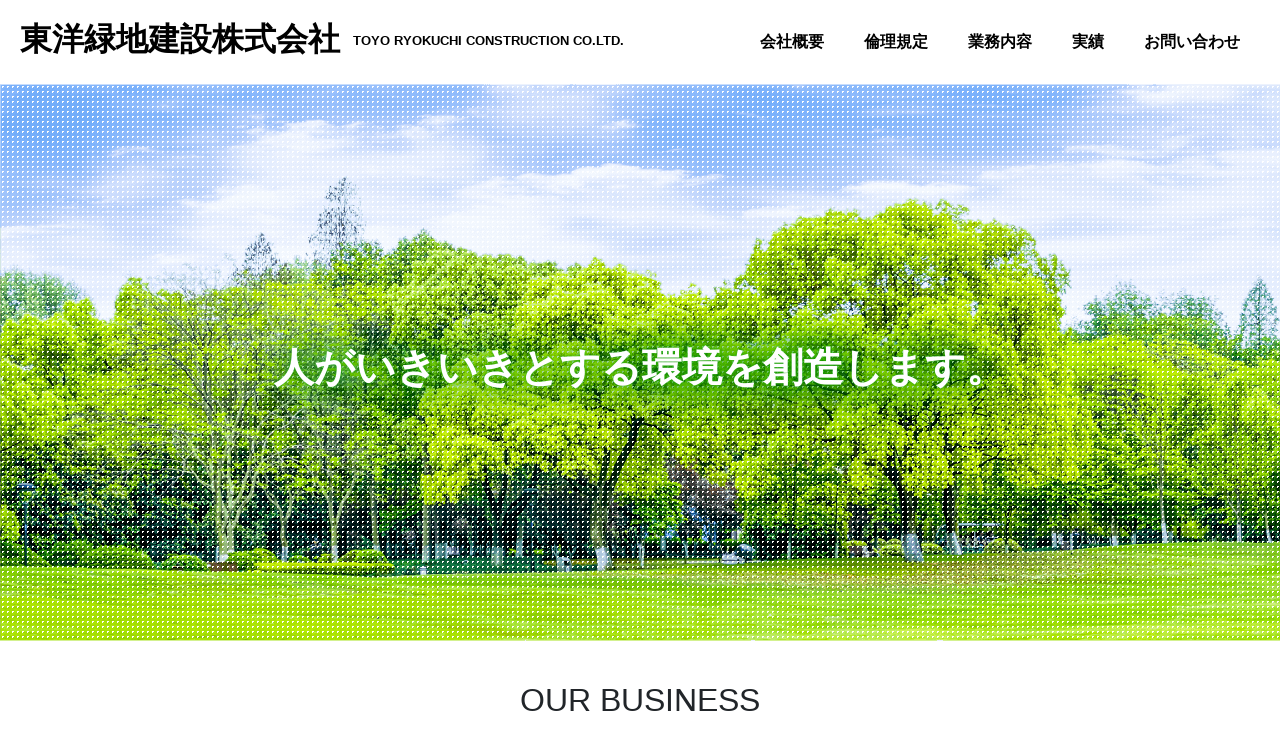

--- FILE ---
content_type: text/html; charset=UTF-8
request_url: http://toyo1972.com/works/%E6%A8%B9%E6%9C%A8%E7%AE%A1%E7%90%86/
body_size: 7162
content:
<!DOCTYPE html>
<html lang="ja">
<head>
    <meta charset="utf-8">
    <meta http-equiv="X-UA-Compatible" content="IE=edge">
	<link rel="stylesheet" href="http://toyo1972.com/wp-content/themes/toyo/style.css">
	<link rel="stylesheet" type="text/css" href="http://toyo1972.com/wp-content/themes/toyo/fontawesome/css/all.css" >
    <meta name="viewport" content="width=device-width, initial-scale=1">
	<link rel="shortcut icon" href="http://toyo1972.com/wp-content/themes/toyo/images/favicon.ico">
    <title>樹木管理 &#8211; 東洋緑地建設株式会社</title>
<meta name='robots' content='max-image-preview:large' />
<link rel='dns-prefetch' href='//s.w.org' />
<link rel='stylesheet' id='wp-block-library-css'  href='http://toyo1972.com/wp-includes/css/dist/block-library/style.min.css' media='all' />
<link rel='stylesheet' id='contact-form-7-css'  href='http://toyo1972.com/wp-content/plugins/contact-form-7/includes/css/styles.css' media='all' />
<script type='text/javascript' src='http://toyo1972.com/wp-includes/js/jquery/jquery.min.js' id='jquery-core-js'></script>
<script type='text/javascript' src='http://toyo1972.com/wp-includes/js/jquery/jquery-migrate.min.js' id='jquery-migrate-js'></script>
<script type='text/javascript' src='http://toyo1972.com/wp-content/themes/toyo/assets/js/index.js' id='twentytwenty-js-js' async></script>
<link rel="https://api.w.org/" href="http://toyo1972.com/wp-json/" /><link rel="alternate" type="application/json" href="http://toyo1972.com/wp-json/wp/v2/post_works/49" /><link rel='shortlink' href='http://toyo1972.com/?p=49' />
<link rel="alternate" type="application/json+oembed" href="http://toyo1972.com/wp-json/oembed/1.0/embed?url=http%3A%2F%2Ftoyo1972.com%2Fworks%2F%25e6%25a8%25b9%25e6%259c%25a8%25e7%25ae%25a1%25e7%2590%2586%2F" />
<link rel="alternate" type="text/xml+oembed" href="http://toyo1972.com/wp-json/oembed/1.0/embed?url=http%3A%2F%2Ftoyo1972.com%2Fworks%2F%25e6%25a8%25b9%25e6%259c%25a8%25e7%25ae%25a1%25e7%2590%2586%2F&#038;format=xml" />
<link href="http://toyo1972.com/wp-content/themes/toyo/css/bootstrap.min.css" rel="stylesheet">
	<script>document.documentElement.className = document.documentElement.className.replace( 'no-js', 'js' );</script>
	<style>.recentcomments a{display:inline !important;padding:0 !important;margin:0 !important;}</style>
	<meta name="description" content="緑のコンシェルジュ達が、人がいきいきとする環境を創造します。">
</head>	
<body id="topPage" class="pc">
<div id="wrapper">
	<header id="header" class="l w100">
	<h1 id="siteTitle" class="l">
		<a class="l" href="http://toyo1972.com">
			<span class="l site_title_jp">東洋緑地建設株式会社</span>
			<span class="l site_title_en">TOYO RYOKUCHI CONSTRUCTION CO.LTD.</span>
		</a>
	</h1>
	<button id="navButton" class="mbs r"><i class="fas fa-bars"></i></button>
	<nav id="mainNav" class="navigation">
	<ul class="l w100">
		<li>
			<a href="http://toyo1972.com/company/">会社概要</a>
		</li>
		<li>
			<a href="http://toyo1972.com/compliance/">倫理規定</a>
		</li>
		<li>
			<a href="http://toyo1972.com/business/">業務内容</a>
		</li>
		<li>
			<a href="http://toyo1972.com/works/#w0">実績</a>
		</li>
		<li>
			<a href="http://toyo1972.com/contact/">お問い合わせ</a>
		</li>
	</ul>
</nav></header>	<div id="topMainPicWrapper" class="l w100">
		<picture id="topMainImg" >
			<source media="(min-width:414px)" srcset="http://toyo1972.com/wp-content/themes/toyo/images/main_img.png" />
			<source media="(max-width:413px)" srcset="http://toyo1972.com/wp-content/themes/toyo/images/main_img_m.png">
			<img src="http://toyo1972.com/wp-content/themes/toyo/images/logo_m.png" />
		</picture>
		<h2 id="topCopy" class="l w100">
			<span class="l w100">人がいきいきとする環境を創造します。</span>
		</h2>
	</div>
	<main class="content clearfix">
		<section class="sections l w100">
			<h1 id="solutionCopy" class="l w100">
				<span class="l w100">OUR BUSINESS</span>
				<span class="l w100">事業内容</span>
			</h1>
			<ul id="solutionUl" class="l w100">
				<li>
					<a href="http://toyo1972.com/works/#w0">
						<span class="banner_wrapper zouen_banner l w100">
							<img src="http://toyo1972.com/wp-content/themes/toyo/images/zouen_banner.png">
						</span>	
					</a>
				</li>
				<li>
					<a href="http://toyo1972.com/works/#w6">
						<span class="banner_wrapper greening_banner l w100">
							<img src="http://toyo1972.com/wp-content/themes/toyo/images/greening_banner.png">
						</span>	
					</a>
				</li>
				<li>
					<a href="http://toyo1972.com/works/#w5">
						<span class="banner_wrapper golf_banner l w100">
							<img src="http://toyo1972.com/wp-content/themes/toyo/images/golf_banner.png">
						</span>	
					</a>
				</li>
			</ul>
			<div class="kanri_banner_wrapper l w100">
				<a class="l w100" href="http://toyo1972.com/business/#kanri">
				<span class="banner_wrapper kanri_banner l w100">
					<img class="pcs" src="http://toyo1972.com/wp-content/themes/toyo/images/kanri_banner.png">
					<img class="mbs" src="http://toyo1972.com/wp-content/themes/toyo/images/kanri_mobile_banner.png">
				</span>	
				</a>
			</div>	
		</section>
	</main>
	<figure id="mapCanvas" class="l w100">
	<iframe src="https://www.google.com/maps/embed?pb=!1m18!1m12!1m3!1d3324.5971464113636!2d130.45283541557387!3d33.56384175075583!2m3!1f0!2f0!3f0!3m2!1i1024!2i768!4f13.1!3m3!1m2!1s0x35419066f64db203%3A0xaa7b540553d8ee2b!2z44CSODEyLTA4ODgg56aP5bKh55yM56aP5bKh5biC5Y2a5aSa5Yy65p2_5LuY77yV5LiB55uu77yR77yR4oiS77yS!5e0!3m2!1sja!2sjp!4v1596076284350!5m2!1sja!2sjp" width="600" height="450" frameborder="0" style="border:0;" allowfullscreen="" aria-hidden="false" tabindex="0"></iframe>
	</figure>
	<footer id="footer" class="l w100">
	<p id="copyRight" class="l w100">&copy; TOYO RYOKUCHI CONSTRUCTION CO.LTD.</p>
</footer>
<a id="upButton" href="#wrapper">↑</a>	
</div>      
      <script type="text/javascript" src="http://toyo1972.com/wp-content/themes/toyo/js/toyoryokuchikensetsu_common.js"></script>
<script type="text/javascript" src="http://toyo1972.com/wp-content/themes/toyo/js/bootstrap.min.js"></script>
<script type='text/javascript' id='contact-form-7-js-extra'>
/* <![CDATA[ */
var wpcf7 = {"apiSettings":{"root":"http:\/\/toyo1972.com\/wp-json\/contact-form-7\/v1","namespace":"contact-form-7\/v1"}};
/* ]]> */
</script>
<script type='text/javascript' src='http://toyo1972.com/wp-content/plugins/contact-form-7/includes/js/scripts.js' id='contact-form-7-js'></script>
<script type='text/javascript' src='http://toyo1972.com/wp-includes/js/wp-embed.min.js' id='wp-embed-js'></script>
	<script>
	/(trident|msie)/i.test(navigator.userAgent)&&document.getElementById&&window.addEventListener&&window.addEventListener("hashchange",function(){var t,e=location.hash.substring(1);/^[A-z0-9_-]+$/.test(e)&&(t=document.getElementById(e))&&(/^(?:a|select|input|button|textarea)$/i.test(t.tagName)||(t.tabIndex=-1),t.focus())},!1);
	</script>
	      
</body>
</html>

--- FILE ---
content_type: text/css
request_url: http://toyo1972.com/wp-content/themes/toyo/style.css
body_size: 15474
content:
@charset "utf-8";
/*
Theme Name: toyoryokuchikensetsu's theme
Theme URI: 
Description: www.toyo1972.com official site
Author: functions starman
*/


* {
	margin: 0;
	padding: 0;
}

input, button, textarea, select {
	-webkit-appearance: none;
	-moz-appearance: none;
	appearance: none;
	border: none;
}

html {
	width: 100%;
	height: 100%;
}

body {
	width: 100%;
	overflow-x: hidden;
}

#topPage a,
.pages a {
	color: #000;
}

.n {
	position: absolute !important;
	top: 0!important;
	left: 0!important;
	height: 0!important;
	width: 0!important;
	overflow: hidden !important;
}

.clearfix:after { 
	content: " ";  
	display: block; 
	visibility: hidden; 
	clear: both; 
	height: 0.1px; 
	font-size: 0.1em; 
	line-height: 0; 
} 

li {
	list-style-type: none;
}

.l {
	float: left;
}

.r {
	float: right;
}

.w100 {
	width: 100%;
}

#wrapper {
	width: 100%;
	overflow-x: hidden;
}

#header {
	padding: 20px;
	box-sizing: border-box;
}

#siteTitle {
	font-size: 2rem;
	font-weight: bold;
	margin-bottom : 0;
}

.site_title_en {
	padding: 13px;
	font-size: .8rem;
}

#mainNav {
	float: right;
}

#mainNav ul {
	float: left;
	display: flex;
	justify-content: space-between;
	width: 100%;
	padding: 10px 0;
	box-sizing: border-box;
	margin-bottom : 0;
}

#mainNav li a {
	display: block;
	width: 100%;
	padding: 0 20px;
	box-sizing: border-box;
	color: #000;
	font-weight: bold;
}


#topMainPicWrapper,
.pageMainPicWrapper {
	width: 100%;
	position:relative;
}

#topMainPicWrapper::after,
.pageMainPicWrapper::after {
	content: "";
	display: block;
	position: absolute;
	top: 0;
	left: 0;
	width: 100%;
	z-index: 100;
	height: 100%;
	background-image:
	 radial-gradient(#FFF 1px, transparent 1px);
	background-size: 5px 5px;
}

#topMainImg {
	width: 100%;
	height: 100%;
}

#topCopy {
	position: absolute;
	top: calc(50% - 0.5em);
	z-index: 200;
	font-weight: bolder;
	font-size: 2.5rem;
	color: #FFF;
}

#topCopy span {
	text-align: center;
	text-shadow:0px 0px 3px #15a10a,0px 0px 36px #15a10a,9px -3px 38px #15a10a,3px 11px 44px #0f7807;
}

.content {
	clear: left;
	margin: 0 auto 40px auto;
	width: 1200px;
}

.sections {
	padding: 40px 0;
	box-sizing: border-box;
}

#solutionCopy,
.solution_copy {
	text-align: center;
	font-size: 2rem;
}


#solutionCopy span:nth-child(2),
.solution_copy span:nth-child(2){
	margin: 5px 0;
	font-size: 1.5rem;
}

#solutionCopy span:nth-child(2)::after,
.solution_copy span:nth-child(2)::after {
	content: "";
	display: block;
	width: 100%;
	height: 1px;
	margin: 20px 0 0 0;
	border-bottom: 1px solid #000;
}

#solutionUl {
	margin: 30px 0;
	display: flex;
	justify-content: space-between;
}

#solutionUl li {
	float: left;
	width: 32%;
	max-height: 200px;
	overflow: hidden;
}

#solutionUl li img {
	width: 100%;
	height: auto;
}

.banner_wrapper {
	position: relative;
	height: 100%;
}

.zouen_banner::after {
	content: "造園";
	display: block;
	float: left;
	z-index: 300;
	position: absolute;
	bottom: 10px;
	left: 0;
	width: 100%;
	font-size: 1.5rem;
	color: #FFF;
	padding: 5px;
	box-sizing: border-box;
	background: -moz-linear-gradient(left, rgba(0,0,0,.5) 0%, rgba(255,255,255,0) 100%); /* FF3.6-15 */
	background: -webkit-linear-gradient(left, rgba(0,0,0,.5) 0%,rgba(255,255,255,0) 100%); /* Chrome10-25,Safari5.1-6 */
	background: linear-gradient(to right, rgba(0,0,0,.5) 0%,rgba(255,255,255,0) 100%); 
}

.greening_banner::after {
	content: "緑地管理";
	display: block;
	float: left;
	z-index: 300;
	position: absolute;
	bottom: 10px;
	left: 0;
	width: 100%;
	font-size: 1.5rem;
	color: #ffffff;
	padding: 5px ;
	box-sizing: border-box;
	background: -moz-linear-gradient(left, rgba(0,0,0,.5) 0%, rgba(255,255,255,0) 100%); /* FF3.6-15 */
	background: -webkit-linear-gradient(left, rgba(0,0,0,.5) 0%,rgba(255,255,255,0) 100%); /* Chrome10-25,Safari5.1-6 */
	background: linear-gradient(to right, rgba(0,0,0,.5) 0%,rgba(255,255,255,0) 100%); 
}

.golf_banner::after {
	content: "ゴルフ場関連";
	display: block; 
	float: left;
	z-index: 300;
	position: absolute;
	bottom: 10px;
	left: 0;
	width: 100%;
	font-size: 1.5rem;
	color: #FFF;
	padding: 5px;
	box-sizing: border-box;
	background: -moz-linear-gradient(left, rgba(0,0,0,.5) 0%, rgba(255,255,255,0) 100%); /* FF3.6-15 */
	background: -webkit-linear-gradient(left, rgba(0,0,0,.5) 0%,rgba(255,255,255,0) 100%); /* Chrome10-25,Safari5.1-6 */
	background: linear-gradient(to right, rgba(0,0,0,.5) 0%,rgba(255,255,255,0) 100%); 
}

.kanri_banner::after {
	content: "指定管理";
	display: block; 
	float: left;
	z-index: 300;
	position: absolute;
	bottom: 10px;
	left: 0;
	width: 100%;
	font-size: 1.5rem;
	color: #FFF;
	padding: 5px;
	box-sizing: border-box;
	background: -moz-linear-gradient(left, rgba(0,0,0,.5) 0%, rgba(255,255,255,0) 100%); /* FF3.6-15 */
	background: -webkit-linear-gradient(left, rgba(0,0,0,.5) 0%,rgba(255,255,255,0) 100%); /* Chrome10-25,Safari5.1-6 */
	background: linear-gradient(to right, rgba(0,0,0,.5) 0%,rgba(255,255,255,0) 100%); 
}

#topPage .kanri_banner::after {
	content: "指定管理";
	display: block; 
	float: left;
	z-index: 300;
	position: absolute;
	bottom: 10px;
	left: 0;
	width: 32%;
	font-size: 1.5rem;
	color: #FFF;
	padding: 5px;
	box-sizing: border-box;
	background: -moz-linear-gradient(left, rgba(0,0,0,.5) 0%, rgba(255,255,255,0) 100%); /* FF3.6-15 */
	background: -webkit-linear-gradient(left, rgba(0,0,0,.5) 0%,rgba(255,255,255,0) 100%); /* Chrome10-25,Safari5.1-6 */
	background: linear-gradient(to right, rgba(0,0,0,.5) 0%,rgba(255,255,255,0) 100%); 
}

.kanri_banner img {
	width: 100%;
	height: auto;
}

#mapCanvas {
	height: 500px;
	overflow: hidden;
}

figure#mapCanvas {
	margin-bottom: 0;
}

#mapCanvas iframe {
	float: left;
	max-height: 500px !important;
}

#footer {
	background: #0E670D;
	color: #FFF;
	padding: 10px 0;
}

#copyRight {
	text-align: center;
	margin-bottom: 0;
}

.pageImg {
	width: 100%;
	height: 100%;
}


/*--- company ---*/

.tableWrapper {
	margin: 0 auto -40px auto;
	width: 100%;
	padding: 40px 20% 0 20%;
	box-sizing: border-box;
}

th {
	width: 20%;
}

.title_member dt {
	float: left;
	width: 36%;
}

.title_member dd {
	float: left;
	width: 10%;
	text-align: left;
}

/*--- business ---*/

.businessUl  {
	margin-top: 40px;
}

.businessUl .banner_wrapper {
	height: 240px;
	overflow: hidden;
}

.businessUl>li {
	margin: 0 0 40px 0;	
}

.businessDetail.l {
	width: 49%;
}

.businessDetail.r {
	width: 48%;
}

.businessDetail img {
	width: 100%;
}

.businessUl h2 {
	font-weight: bold;
}

.businessUl h2::before {
	content: "";
	display: block;
	float: left;
	width: 3px;
	height: 1em;
	border-right: 3px solid #0E670D;
	margin: 2px 10px 0 0;
}

.businessDetail h3 {
	font-size: 1.2rem;
	font-weight: bold;
	margin: 5px 0 0 0;
}

.to_works {
	position: relative;
	border-bottom: 1px dotted #000;
}

.to_works::after {
	content: "☞";
	display: block;
	position: absolute;
	right: -1.1em;
	bottom: -1px;
}

.to_works:hover {
	text-decoration: none;
}


/*---- compliance ----*/

.compliance_dl {
	padding-bottom: 80px;
}

.compliance_dl dt {
	padding: 10px 10px 0 10px;
	box-sizing: border-box;
}

.compliance_dl dd {
	padding: 5px 10px 20px 10px;
	box-sizing: border-box;
	border-bottom: 1px solid #dee2e6;
}

/*---- contact ----*/

.companyUl {
	width: 100%;
	padding: 40px 20% 0 20%;
	box-sizing: border-box;
	display: flex;
	justify-content: space-between;
}

.companyUl li {
	box-sizing: border-box;
	width: 100%
}

.companyUl h2 {
	text-align: center;
}

input:not([type="submit"]),textarea {
	width: 100%;
	border: 1px solid #CCC;
	font-size: 1.2rem;
	padding: 5px;
	box-sizing: border-box;
	border-radius: 2px;
}

#contactPage .table th {
	width: 30%;
}

#contactPage .table td {
	width: 70%;
}

#contactPage .table th label {
	width: 100%;
}

.required {
	float: right;
	font-size: .7rem;
	font-weight: normal;
	color: #D80508;
}

.wpcf7-form-control.wpcf7-submit {
	background: #0E670D;
	box-shadow:0 5px 0 #0E470D;
	font-size:95%;
	position:relative;
	display:block;
	padding:10px;
	box-sizing: border-box;
	color:#fff;
	border-radius:6px;
	text-align:center;
	text-decoration: none;
	font-weight: bold;
	width: 100%;
}

.wpcf7-form-control.wpcf7-submit:hover {
	background: #0E470D;
	-webkit-transform: translate3d(0px, 5px, 1px);
	-moz-transform: translate3d(0px, 5px, 1px);
	transform: translate3d(0px, 5px, 1px);
	box-shadow:none;
}

/*---- works ----*/

#worksTab ul {
	display: flex;
	justify-content: space-between;
}

#worksTab li {
	width: calc(100% / 7);
	border-right: 1px solid #FFF;
}

#worksTab li a {
	display: block;
	width: 100%;
	height: 100%;
	padding: 20px;
	box-sizing: border-box;
	color: #FFF;
	text-align: center;
	background: #0E670D;
}

#worksTab li a.active {
	background: #769B04;
}


.works_ul {
	display: none;
	float: left;
	width: 100%;
	box-sizing: border-box;
	margin-bottom: 40px;
}

.works_ul h2 {
	width: 100%;
	text-align: center;
	background: #769B04;
	color: #FFF;
	padding: 20px 0;
	margin: 0 0 30px 0;
}

.works_ul h3 {
	font-size: 1.5rem;
	width: 100%;
	text-align: center;
	margin: 40px 0 10px 0;
	font-size: 1.6rem;

}

.works_ul h3 span {
	position: relative;
}

.works_ul h3 span::before {
	content: "";
	display: block;
	width: 100px;
	height: 1px;
	border-top: 1px solid #000;
	position: absolute;
	top: .7em;
	left: -120px;

}

.works_ul h3 span::after {
	content: "";
	display: block;
	width: 100px;
	height: 1px;
	border-top: 1px solid #000;
	position: absolute;
	top: .7em;
	right: -120px;

}

.wp-block-image {
	text-align: center;
	height: auto;
	margin: 0 0 20px 0;
}

.wp-block-image img {
	height: auto;
}

.workd_ul figcaption {
	float: left;
	width: 100%;
	text-align: center;
	border: 1px solid red;
}

#w0.works_ul {
	display: inherit;
}


.works_ul li {
	float: left;
	width: 100%;
	padding: 30px 0;
	border-bottom: 1px dotted #000;
}

.works_ul li:last-child {
	border-bottom: none;
}


#upButton {
	position: fixed;
   bottom: 30px;
   right: 15px;
   display: none;
   color: #FFF !important;
   font-size: 2rem;
   width: 60px;
   height: 60px;
   text-align: center;
   padding: 5px 0 0 0;
   box-sizing: border-box;
   border-radius: 60px;
   background: rgba(14,103,13,.7);
}

.mbs {
	display: none;
}

@media print, screen and (max-width: 1080px){

	.pcs{
		display: none;
	}

	.mbs {
		display: block;
	}

	#header {
		width: 100%;
		padding: 15px 20px 10px 20px;
		box-sizing: border-box;
		position: fixed;
		z-index: 1000;
		background: rgb(255,255,255);
	}
	
	#siteTitle {
		width: 90%;
		text-align: left;
		font-size: 1.4rem;
	}

	.site_title_en {
		margin: -.5em 0 0 0;
		font-size: .7rem;
	}
	
	#navButton {
		color: #000;
		background: none;
		font-size: 1.5rem;
		margin: 0 0 0 0;
	}

	#mainNav {
		position: fixed;
		top: 60px;
		left: 0;
		float: left;
		width: 100%;
		display: none;
		z-index: 1000;
		background: rgb(255,255,255);
	}

	#mainNav ul {
		display: inherit;
		box-shadow: 0 10px 10px 0 rgb(0 0 0 / 20%)
	}

	#mainNav li {
		float: left;
		width: 100%;
		padding: 20px 0;
		border-top: 1px solid  rgba(255,255,255,.3);
		border-bottom: 1px solid rgba(0,0,0,.3);
	}

	#topMainImg img {
		float: left;
		max-height: 100vh;
		width: auto;
	}
	
	#pageMainImg img {
		margin: 50px 0 0 0;
		float: left;
		max-width: 100vw;
		height: auto;
	}

	#topCopy {
		top: calc(50% - 1em);
		font-size: 1.8rem;
		padding: 0 20px;
		box-sizing: border-box;
	}

	.pages #topCopy {
		top: 50%;
		font-size: 1.5rem;
		padding: 0 20px;
		box-sizing: border-box;
	}

	#topCopy span {
		text-align: center;
		text-shadow:0px 0px 2px #15a10a,0px 0px 36px #15a10a,9px -2px 38px #15a10a,1px 1px 1px #0f7807;
	}

	.content {
		width: 100%;
	}

	.sections {
		padding: 20px 0;
		box-sizing: border-box;
	}
	
	#topPage .sections {
		position: relative;
		background: rgb(255,255,255);
		margin: -110px 0 0 0;
		z-index: 500;
	}

	#solutionCopy span:nth-child(2)::after {
		width: 80%;
		margin-left: 10%;
	}

	#topPage #solutionUl {
		padding: 0 10%;
		display: inherit;
		box-sizing: border-box;
		margin: 10px 0 0 0;
	}

	#solutionUl li {
		width: 100%;
		max-height: inherit;
		margin: 0 0 20px 0;
	}

	#solutionUl li a {
		display: block;
		width: 100%;
		float: left;
	}

	.kanri_banner_wrapper {
		padding: 0 10%;
		box-sizing: border-box;
	}

	#mapCanvas {
		height: 260px;
	}

	/*----company----*/

	.tableWrapper {
		margin: 0 auto -40px auto;
		width: 100%;
		padding: 40px 10% 0 10%;
		box-sizing: border-box;
	}

	
	#companyPage #solutionCopy {
		margin-bottom: 20px;
	}

	.toyo_table tr:nth-of-type(1) th,
	.toyo_table tr:nth-of-type(1) td {
		border-top: none;
	}

	/*----business----*/

	.businessUl {
		margin-top: 10px;
		padding: 0 10%;
		box-sizing: border-box;
	}

	#businessPage .businessUl>li {
		margin: 0 0 20px 0;
	}
	
	.businessDetail a {
		display: block;
		float: left;
		width: 100%;
		height: 100%;
	}

	.businessUl .banner_wrapper {
		height: auto;
	}

	#businessPage .businessDetail img {
		width: 100%;
		height: auto;
	}

	.table th {
		padding: .75rem .75rem .75rem 0 !important;
	}

	.table td {
		padding: .75rem .75rem .75rem 0 !important;
	}

	.kanri_banners td {
		padding-right: 0 !important;
	}
	
	.to_works::after {
		right: 0;
	}

	.kanri_banners img {
		width: 100% !important;
	}

	#worksTab ul {
		padding: 0 20px;
		box-sizing: border-box;
	}

	#worksTab ul li {
		width: auto;
	}

	#worksTab ul li:nth-child(1){
		flex-grow: 1;
	}
	#worksTab ul li:nth-child(2){
		flex-grow: 1;
	}
	#worksTab ul li:nth-child(3){
		flex-grow: 1;
	}
	#worksTab ul li:nth-child(4){
		flex-grow: 1;
	}
	#worksTab ul li:nth-child(5){
		flex-grow: 1;
	}
	#worksTab ul li:nth-child(6){
		flex-grow: 1;
	}
	#worksTab ul li:nth-child(7){
		flex-grow: 1;
	}

	#worksTab li a {
		display:block;
		width: 100%;
		text-align: center;
		padding: 20px 0;
		box-sizing: border-box;
	}

	.works_ul {
		padding: 0 20px;
		box-sizing: border-box;
	}

	.works_ul li {
		padding: 30px 0 0 0;
	}

	.works_ul h2 {
		padding: 10px 0;
	}

	.works_ul h3 {
		margin: 20px 0 10px 0;
	}

	.works_ul h3 span::before {
		width: 30px;
		left: -30px;
	}
	
	.works_ul h3 span::after {
		width: 30px;
		right: -30px;
	}

}
@media print, screen and (max-width: 500px){

	.site_title_en {
		padding: 6px 0 0 0;
		font-size: .7rem;
	}
	
	#topPage #solutionUl {
		padding: 0 20px;
		display: inherit;
		box-sizing: border-box;
		margin: 10px 0 0 0;
	}
	
	.kanri_banner_wrapper {
		padding: 0 20px;
		box-sizing: border-box;
	}

	.tableWrapper {
		padding: 0 20px;
	}

	.table td, .table th {
		padding: .5rem !important;
	}

	.title_member dt {
		clear: left;
		float: left;
		width: inherit;
	}

	.title_member dd {
		width: inherit;
	}

	.companyUl {
		padding: 10px 20px 0 20px;
	}

	.businessUl {
		margin-top: 10px;
		padding: 0 20px;
		box-sizing: border-box;
	}

	.businessDetail.l,
	.businessDetail.r  {
		width: 100%;
	}

	.businessUl .banner_wrapper {
		height: 240px;
	}


	#businessPage .businessDetail img {
		width: auto;
		height:100%;
	}

	#worksTab li a {
		display:block;
		width: 100%;
		writing-mode: vertical-rl;
		height: 144px;
		text-align: inherit;
		line-height: .2;
		padding: 10px 20px;
		box-sizing: border-box;
	}

}

@media (-webkit-min-device-pixel-ratio: 2), (min-resolution: 2dppx) {
	#topMainPicWrapper::after,
	.pageMainPicWrapper::after {
		content: "";
		display: block;
		position: absolute;
		top: 0;
		left: 0;
		width: 100%;
		z-index: 100;
		height: 100%;
		background-image:
		radial-gradient(#FFF .5px, transparent .5px);
		background-size: 5px 5px;
	}
}

--- FILE ---
content_type: application/javascript
request_url: http://toyo1972.com/wp-content/themes/toyo/js/toyoryokuchikensetsu_common.js
body_size: 1490
content:
jQuery(function($){


	toggleNav();
	slideUpPage();

	function slideUpPage(){
		
		let pagetop = $('#upButton');

		$(window).scroll(function () {
			if ($(this).scrollTop() > 100) {
					pagetop.fadeIn();
			} else {
					pagetop.fadeOut();
					}
			});
			pagetop.click(function () {
				$('body, html').animate({ scrollTop: 0 }, 500);
					return false;
		});
	}

	prependToLi('park');
	prependToLi('school');
	prependToLi('golf');
	prependToLi('jpgarden');
	prependToLi('building');
	prependToLi('onsen');
	prependToLi('greening');

	function prependToLi(category){
		let target = '.works_'+category+'_li';
		let elPrepend = '.works_'+category+'_ul';
		$(target).each(function(){
			$(this).prependTo(elPrepend);
		});
	}
	showHashCategory();

	function showHashCategory(){
		let urlHash = location.hash;
		changeCategoreyCore(urlHash);
	}
	
	changeWorksCategory();

	function changeWorksCategory(){
		$(document).on('click', '#worksTab li a', function() {
			let ulId = $(this).attr("href");
			changeCategoreyCore(ulId);
			return false;
		});
	}

	function changeCategoreyCore(id){
		$('.works_ul').hide();
		$(id+'u.works_ul').show();
		let showIdU = $('.works_ul:visible').attr('id');
		let showId = showIdU.slice( 0, -1 ) ;
		let activeClass = 'active';
		$('.active').removeClass();
		$('#worksTab li a[href="#'+showId+'"]').addClass(activeClass);
	}

	function toggleNav(){
		$(document).on('click', '#navButton', function() {
			$('#mainNav').slideToggle('fast');
		});
	}
});